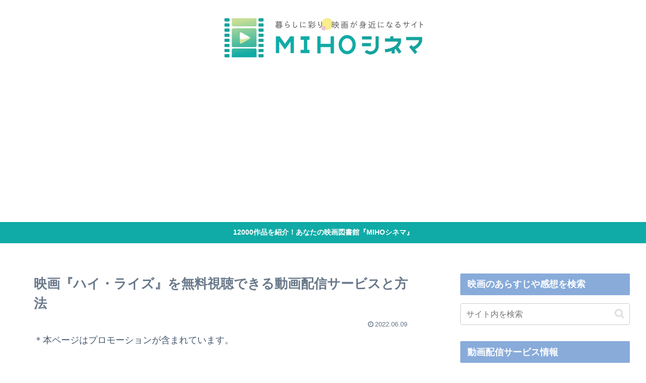

--- FILE ---
content_type: text/html; charset=utf-8
request_url: https://www.google.com/recaptcha/api2/aframe
body_size: 266
content:
<!DOCTYPE HTML><html><head><meta http-equiv="content-type" content="text/html; charset=UTF-8"></head><body><script nonce="qm-Op0kEpxkiIcCwhQaxpg">/** Anti-fraud and anti-abuse applications only. See google.com/recaptcha */ try{var clients={'sodar':'https://pagead2.googlesyndication.com/pagead/sodar?'};window.addEventListener("message",function(a){try{if(a.source===window.parent){var b=JSON.parse(a.data);var c=clients[b['id']];if(c){var d=document.createElement('img');d.src=c+b['params']+'&rc='+(localStorage.getItem("rc::a")?sessionStorage.getItem("rc::b"):"");window.document.body.appendChild(d);sessionStorage.setItem("rc::e",parseInt(sessionStorage.getItem("rc::e")||0)+1);localStorage.setItem("rc::h",'1768761580969');}}}catch(b){}});window.parent.postMessage("_grecaptcha_ready", "*");}catch(b){}</script></body></html>

--- FILE ---
content_type: application/javascript; charset=utf-8
request_url: https://fundingchoicesmessages.google.com/f/AGSKWxWSkdf4x1BjKyW4pQCkwymP4mgFoyrnrBM_ag7IhQj-f6m9tk9T48NqzQhgulAWpfO_F3Lpj8U8Ky8t4qI6mbefLrRVyZvsDWtIYy0MRwDK83I-JSCngTzGM0wb2NZj_wcXw0z0X2cOqRnuNPrEsTjmYIgHRFSdnq04FtEXcXZb94DE-GYD9Q2Vn5DH/_-adverts.min./peeltr./alwebad_=rightAds_/advertwebapp.
body_size: -1291
content:
window['36bc4540-4eaa-44c0-aa23-310b52643bcb'] = true;

--- FILE ---
content_type: application/javascript; charset=utf-8
request_url: https://fundingchoicesmessages.google.com/f/AGSKWxXmiGd11CMEgs5I3Ej__684FzDMXZx17y3CClj7NBtiZ51VQ4rV1X_Ytgosl3qq4gvw3APMjS_o5xbzzErWgeohsOC8NH7dlZv3URuVNAjBDdGpdk1FLwqHlxdXOlyISdW14ZAD_A==?fccs=W251bGwsbnVsbCxudWxsLG51bGwsbnVsbCxudWxsLFsxNzY4NzYxNTg0LDMwMDAwMDAwMF0sbnVsbCxudWxsLG51bGwsW251bGwsWzcsMTksNiwxOCwxM10sbnVsbCxudWxsLG51bGwsbnVsbCxudWxsLG51bGwsbnVsbCxudWxsLG51bGwsM10sImh0dHBzOi8vbWlob2NpbmVtYS5jb20vaGlnaC1yaXNlLW12b2QtMTM4OTgwIixudWxsLFtbOCwiTTlsa3pVYVpEc2ciXSxbOSwiZW4tVVMiXSxbMTYsIlsxLDEsMV0iXSxbMTksIjIiXSxbMTcsIlswXSJdLFsyNCwiIl0sWzI5LCJmYWxzZSJdLFsyMSwiW1tbWzUsMSxbMF1dLFsxNzY4NzYxNTgxLDEzODEyNzAwMF0sWzEyMDk2MDBdXV1dIl1dXQ
body_size: 173
content:
if (typeof __googlefc.fcKernelManager.run === 'function') {"use strict";this.default_ContributorServingResponseClientJs=this.default_ContributorServingResponseClientJs||{};(function(_){var window=this;
try{
var np=function(a){this.A=_.t(a)};_.u(np,_.J);var op=function(a){this.A=_.t(a)};_.u(op,_.J);op.prototype.getWhitelistStatus=function(){return _.F(this,2)};var pp=function(a){this.A=_.t(a)};_.u(pp,_.J);var qp=_.Zc(pp),rp=function(a,b,c){this.B=a;this.j=_.A(b,np,1);this.l=_.A(b,_.Nk,3);this.F=_.A(b,op,4);a=this.B.location.hostname;this.D=_.Dg(this.j,2)&&_.O(this.j,2)!==""?_.O(this.j,2):a;a=new _.Og(_.Ok(this.l));this.C=new _.bh(_.q.document,this.D,a);this.console=null;this.o=new _.jp(this.B,c,a)};
rp.prototype.run=function(){if(_.O(this.j,3)){var a=this.C,b=_.O(this.j,3),c=_.dh(a),d=new _.Ug;b=_.fg(d,1,b);c=_.C(c,1,b);_.hh(a,c)}else _.eh(this.C,"FCNEC");_.lp(this.o,_.A(this.l,_.Ae,1),this.l.getDefaultConsentRevocationText(),this.l.getDefaultConsentRevocationCloseText(),this.l.getDefaultConsentRevocationAttestationText(),this.D);_.mp(this.o,_.F(this.F,1),this.F.getWhitelistStatus());var e;a=(e=this.B.googlefc)==null?void 0:e.__executeManualDeployment;a!==void 0&&typeof a==="function"&&_.Qo(this.o.G,
"manualDeploymentApi")};var sp=function(){};sp.prototype.run=function(a,b,c){var d;return _.v(function(e){d=qp(b);(new rp(a,d,c)).run();return e.return({})})};_.Rk(7,new sp);
}catch(e){_._DumpException(e)}
}).call(this,this.default_ContributorServingResponseClientJs);
// Google Inc.

//# sourceURL=/_/mss/boq-content-ads-contributor/_/js/k=boq-content-ads-contributor.ContributorServingResponseClientJs.en_US.M9lkzUaZDsg.es5.O/d=1/exm=ad_blocking_detection_executable,kernel_loader,loader_js_executable,monetization_cookie_state_migration_initialization_executable,optimization_state_updater_executable,web_monetization_wall_executable/ed=1/rs=AJlcJMzanTQvnnVdXXtZinnKRQ21NfsPog/m=cookie_refresh_executable
__googlefc.fcKernelManager.run('\x5b\x5b\x5b7,\x22\x5b\x5bnull,\\\x22mihocinema.com\\\x22,\\\x22AKsRol9yPDoFyecMxznPhchdLqQpiXyIsVQzLaew0ds41uItDIEbcTZHrt4E0R5Ni-Wxk31i9AnA_y7-PUiYwn7wwfxRj9V-SfdKP48HcszJ8aAJBcMWTbRxYqCd1ViQk9Tjd7wRMPlwcsG7ClWP3lj6qt0xP65dTA\\\\u003d\\\\u003d\\\x22\x5d,null,\x5b\x5bnull,null,null,\\\x22https:\/\/fundingchoicesmessages.google.com\/f\/AGSKWxWCrxfr56hA2Tktyuey5Yxmq4tCY9ySYnat9ZWHus0HplnkPWXIleDsBblsTN6_D4ckcHNw9hXvcWH3a4s8SeW73ZEOgAffgUQyLOhXA2PuvzO7KMDrrCh9CYNQaizX7GxVwPDiyg\\\\u003d\\\\u003d\\\x22\x5d,null,null,\x5bnull,null,null,\\\x22https:\/\/fundingchoicesmessages.google.com\/el\/AGSKWxVaEJXmA3aVVeHPBZzCApEjjiuYgbWfCnl7oeSARydUSBDaKPmJEvkn5MDqFplZufg7fn47GqV5v_CoffhPuZAWMqEFGOPzgW0HRPI890lfOtFGuTM3Hr83q0OhELsmDsTHAHqD0Q\\\\u003d\\\\u003d\\\x22\x5d,null,\x5bnull,\x5b7,19,6,18,13\x5d,null,null,null,null,null,null,null,null,null,3\x5d\x5d,\x5b2,1\x5d\x5d\x22\x5d\x5d,\x5bnull,null,null,\x22https:\/\/fundingchoicesmessages.google.com\/f\/AGSKWxUWjEkCg6eW8uiTQpGcNfp6YiPX-ZlXvR06EL8XfaGttEw-G_brpiQo5yCYaKm0ckAjXXV7LUXRB6hwgG2avR06Ckr6Vpg2dlQszaLDDXVfRC00iZvvCpXTahz8hotO7g5wZRlyoA\\u003d\\u003d\x22\x5d\x5d');}